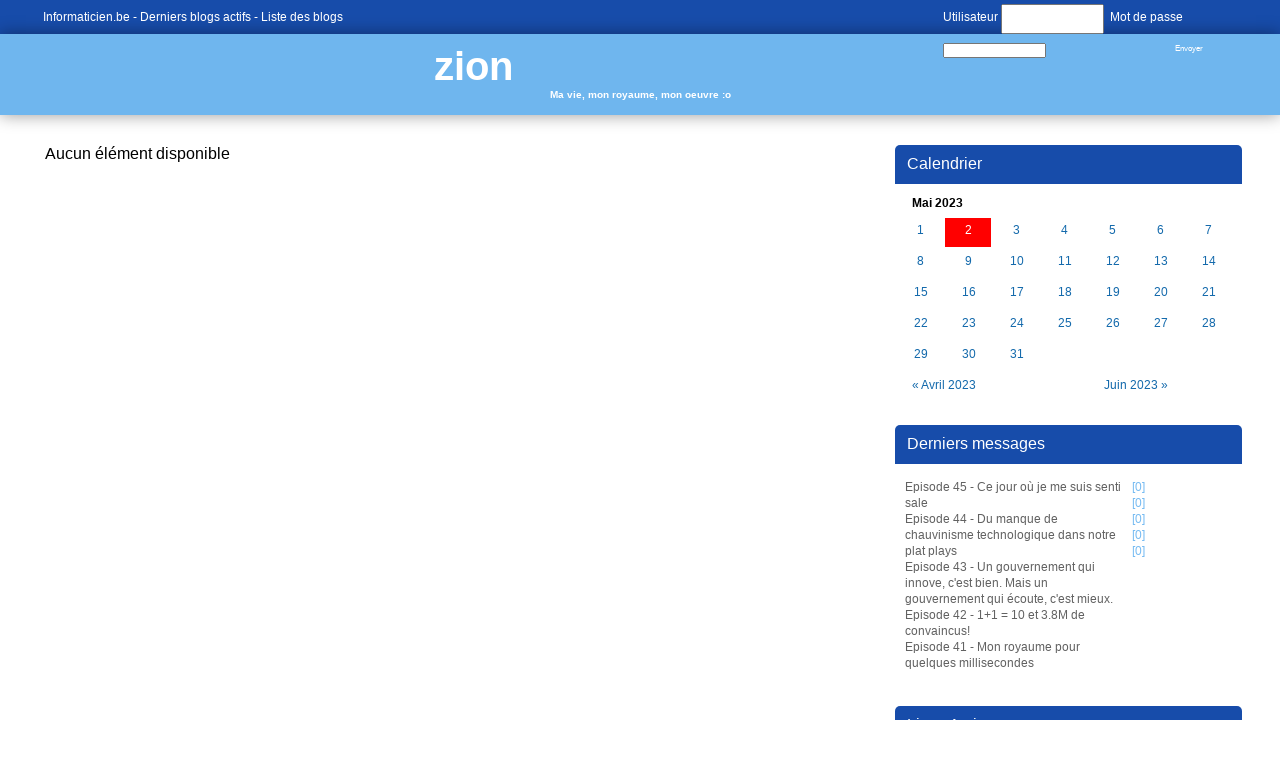

--- FILE ---
content_type: text/html; charset=utf-8
request_url: https://www.informaticien.be/index.ks?page=blogs_main&blog=1&bday=2&bmonth=5&byear=2023
body_size: 2376
content:
<?xml version="1.0" encoding="UTF-8" ?>
<!DOCTYPE html PUBLIC "-//W3C//DTD XHTML 1.0 Transitional//EN" "http://www.w3.org/TR/xhtml1/DTD/xhtml1-transitional.dtd">
<html xmlns="http://www.w3.org/1999/xhtml"  lang="fr" >
<head>
<title>zion - Ma vie, mon royaume, mon oeuvre :o - Informaticien - Blogs</title>
 <meta name="robots" content="noarchive" />
 <meta name="keywords" content="informatique,informaticien,actualités,belgique,delphi,pascal,php,programmation,c++,cobol,java,apple,microsoft,forum,blogs,c,.net,sharp,news,it,business,consoles,jeux vidéos,video,vista,windows,linux" />
 <link rel="shortcut icon" href="favicon.ico" />
 <link rel="alternate" href="/index.ks?page=rss_blogs&blog=1" title="Informaticien - Blogs - zion" type="application/rss+xml" />
 <!--<link rel="stylesheet" href="styles/main.css" type="text/css" />-->
 <!--<link rel="stylesheet" href="libraries/kelare/css/bbcode/1.0/bbcode.css" type="text/css" />-->
 <!--<link rel="stylesheet" href="styles/blogs.css" type="text/css" />-->
 <!--<link rel="stylesheet" href="templates/blogs/themes/default/theme.css" type="text/css" />-->
 <link rel="stylesheet" href="/dynamic/a48ae6d6f286a481881e4db57ce57bfa.css" type="text/css" />
    <meta http-equiv="Content-Type" content="text/html; charset=utf-8">
    <meta http-equiv="Content-Language" content="fr">
</head>
<body id="page_blogs_main" class="usrlang_fr"><div class="blogtop"><div class="blogtopcontent"><div class="blogtopconnected"><form class="blogtopform" id="loginform" method="post" action="util.ks"><div class="XFormularDiv"><input type="hidden" name="page" value="login" /><input type="hidden" name="url" value="https://www.informaticien.be/index.ks?page=blogs_main&blog=1&bday=2&bmonth=5&byear=2023" /><input type="hidden" name="formsignature" value="f71dcfaaa8bc911dbde18d8f69a59799" />Utilisateur <input type="text" name="login" size="18" id="login" />&nbsp; Mot de passe <input type="password" name="password" autocomplete="off"  size="18" id="password" />&nbsp; <input type="submit" value="Envoyer" onclick="" name="submit_34"  id="submit_34" /></div></form></div>
<a 
href="https://www.informaticien.be/" class="XLink">Informaticien.be</a>&nbsp;-
	   <a 
href="https://www.informaticien.be/blogs_lastmessages.html" class="XLink">Derniers blogs actifs</a>&nbsp;-
	   <a 
href="https://www.informaticien.be/blogs_list.html" class="XLink">Liste des blogs</a></div>
</div>
<div class="blogtitle"><a 
href="blogs_main-1.html" class="XLink">zion</a><div class="blogsubtitle">Ma vie, mon royaume, mon oeuvre :o</div>
</div>
<div class="blogmain"><div class="blogcalendar"><div class="blogsrightpanel"><div class="blogsrightpaneltitle">Calendrier</div>
<table class="xmonth"><tbody><tr class="xmonthtitle"><td class="xmonthtitle" align="center" colspan="7">Mai 2023</td></tr><tr class="xmonthweek1"><td class="xmonthday1"><a 
href="index.ks?page=blogs_main&amp;blog=1&amp;bday=1&amp;bmonth=5&amp;byear=2023" class="XLink xmonthdaylink">1</a></td><td class="xmonthday2 xmonthdayselected"><a 
href="index.ks?page=blogs_main&amp;blog=1&amp;bday=2&amp;bmonth=5&amp;byear=2023" class="XLink xmonthdaylink">2</a></td><td class="xmonthday3"><a 
href="index.ks?page=blogs_main&amp;blog=1&amp;bday=3&amp;bmonth=5&amp;byear=2023" class="XLink xmonthdaylink">3</a></td><td class="xmonthday4"><a 
href="index.ks?page=blogs_main&amp;blog=1&amp;bday=4&amp;bmonth=5&amp;byear=2023" class="XLink xmonthdaylink">4</a></td><td class="xmonthday5"><a 
href="index.ks?page=blogs_main&amp;blog=1&amp;bday=5&amp;bmonth=5&amp;byear=2023" class="XLink xmonthdaylink">5</a></td><td class="xmonthday6"><a 
href="index.ks?page=blogs_main&amp;blog=1&amp;bday=6&amp;bmonth=5&amp;byear=2023" class="XLink xmonthdaylink">6</a></td><td class="xmonthday7"><a 
href="index.ks?page=blogs_main&amp;blog=1&amp;bday=7&amp;bmonth=5&amp;byear=2023" class="XLink xmonthdaylink">7</a></td></tr><tr class="xmonthweek1"><td class="xmonthday1"><a 
href="index.ks?page=blogs_main&amp;blog=1&amp;bday=8&amp;bmonth=5&amp;byear=2023" class="XLink xmonthdaylink">8</a></td><td class="xmonthday2"><a 
href="index.ks?page=blogs_main&amp;blog=1&amp;bday=9&amp;bmonth=5&amp;byear=2023" class="XLink xmonthdaylink">9</a></td><td class="xmonthday3"><a 
href="index.ks?page=blogs_main&amp;blog=1&amp;bday=10&amp;bmonth=5&amp;byear=2023" class="XLink xmonthdaylink">10</a></td><td class="xmonthday4"><a 
href="index.ks?page=blogs_main&amp;blog=1&amp;bday=11&amp;bmonth=5&amp;byear=2023" class="XLink xmonthdaylink">11</a></td><td class="xmonthday5"><a 
href="index.ks?page=blogs_main&amp;blog=1&amp;bday=12&amp;bmonth=5&amp;byear=2023" class="XLink xmonthdaylink">12</a></td><td class="xmonthday6"><a 
href="index.ks?page=blogs_main&amp;blog=1&amp;bday=13&amp;bmonth=5&amp;byear=2023" class="XLink xmonthdaylink">13</a></td><td class="xmonthday7"><a 
href="index.ks?page=blogs_main&amp;blog=1&amp;bday=14&amp;bmonth=5&amp;byear=2023" class="XLink xmonthdaylink">14</a></td></tr><tr class="xmonthweek2"><td class="xmonthday1"><a 
href="index.ks?page=blogs_main&amp;blog=1&amp;bday=15&amp;bmonth=5&amp;byear=2023" class="XLink xmonthdaylink">15</a></td><td class="xmonthday2"><a 
href="index.ks?page=blogs_main&amp;blog=1&amp;bday=16&amp;bmonth=5&amp;byear=2023" class="XLink xmonthdaylink">16</a></td><td class="xmonthday3"><a 
href="index.ks?page=blogs_main&amp;blog=1&amp;bday=17&amp;bmonth=5&amp;byear=2023" class="XLink xmonthdaylink">17</a></td><td class="xmonthday4"><a 
href="index.ks?page=blogs_main&amp;blog=1&amp;bday=18&amp;bmonth=5&amp;byear=2023" class="XLink xmonthdaylink">18</a></td><td class="xmonthday5"><a 
href="index.ks?page=blogs_main&amp;blog=1&amp;bday=19&amp;bmonth=5&amp;byear=2023" class="XLink xmonthdaylink">19</a></td><td class="xmonthday6"><a 
href="index.ks?page=blogs_main&amp;blog=1&amp;bday=20&amp;bmonth=5&amp;byear=2023" class="XLink xmonthdaylink">20</a></td><td class="xmonthday7"><a 
href="index.ks?page=blogs_main&amp;blog=1&amp;bday=21&amp;bmonth=5&amp;byear=2023" class="XLink xmonthdaylink">21</a></td></tr><tr class="xmonthweek3"><td class="xmonthday1"><a 
href="index.ks?page=blogs_main&amp;blog=1&amp;bday=22&amp;bmonth=5&amp;byear=2023" class="XLink xmonthdaylink">22</a></td><td class="xmonthday2"><a 
href="index.ks?page=blogs_main&amp;blog=1&amp;bday=23&amp;bmonth=5&amp;byear=2023" class="XLink xmonthdaylink">23</a></td><td class="xmonthday3"><a 
href="index.ks?page=blogs_main&amp;blog=1&amp;bday=24&amp;bmonth=5&amp;byear=2023" class="XLink xmonthdaylink">24</a></td><td class="xmonthday4"><a 
href="index.ks?page=blogs_main&amp;blog=1&amp;bday=25&amp;bmonth=5&amp;byear=2023" class="XLink xmonthdaylink">25</a></td><td class="xmonthday5"><a 
href="index.ks?page=blogs_main&amp;blog=1&amp;bday=26&amp;bmonth=5&amp;byear=2023" class="XLink xmonthdaylink">26</a></td><td class="xmonthday6"><a 
href="index.ks?page=blogs_main&amp;blog=1&amp;bday=27&amp;bmonth=5&amp;byear=2023" class="XLink xmonthdaylink">27</a></td><td class="xmonthday7"><a 
href="index.ks?page=blogs_main&amp;blog=1&amp;bday=28&amp;bmonth=5&amp;byear=2023" class="XLink xmonthdaylink">28</a></td></tr><tr class="xmonthweek4"><td class="xmonthday1"><a 
href="index.ks?page=blogs_main&amp;blog=1&amp;bday=29&amp;bmonth=5&amp;byear=2023" class="XLink xmonthdaylink">29</a></td><td class="xmonthday2"><a 
href="index.ks?page=blogs_main&amp;blog=1&amp;bday=30&amp;bmonth=5&amp;byear=2023" class="XLink xmonthdaylink">30</a></td><td class="xmonthday3"><a 
href="index.ks?page=blogs_main&amp;blog=1&amp;bday=31&amp;bmonth=5&amp;byear=2023" class="XLink xmonthdaylink">31</a></td></tr><tr class="xmonthprevnext"><td class="xmonthprev" colspan="4"><a 
href="index.ks?page=blogs_main&amp;blog=1&amp;bday=2&amp;bmonth=4&amp;year=2023&amp;byear=2023">&#171; Avril 2023</a></td><td class="xmonthnext" align="right" colspan="3"><a 
href="index.ks?page=blogs_main&amp;blog=1&amp;bday=2&amp;bmonth=6&amp;year=2023&amp;byear=2023">Juin 2023 &#187;</a></td></tr></tbody></table></div>
<div class="blogsrightpanel"><div class="blogsrightpaneltitle">Derniers messages</div>
<div class="blogsrightpanelcontent"><a 
href="blogs_message-1156-1-Episode_45___Ce_jour_o_je_me_suis_senti_sale.html" class="XLink">Episode 45 - Ce jour où je me suis senti sale</a>&nbsp;[0]<br /><a 
href="blogs_message-1151-1-Episode_44___Du_manque_de_chauvinisme_technologique_dans_notre_plat_plays.html" class="XLink">Episode 44 - Du manque de chauvinisme technologique dans notre plat plays</a>&nbsp;[0]<br /><a 
href="blogs_message-1150-1-Episode_43___Un_gouvernement_qui_innove__c_est_bien__Mais_un_gouvernement_.html" class="XLink">Episode 43 - Un gouvernement qui innove, c'est bien. Mais un gouvernement qui écoute, c'est mieux.</a>&nbsp;[0]<br /><a 
href="blogs_message-1149-1-Episode_42___11__10_et_3_8M_de_convaincus.html" class="XLink">Episode 42 - 1+1 = 10 et 3.8M de convaincus!</a>&nbsp;[0]<br /><a 
href="blogs_message-1148-1-Episode_41___Mon_royaume_pour_quelques_millisecondes.html" class="XLink">Episode 41 - Mon royaume pour quelques millisecondes</a>&nbsp;[0]<br /></div>
</div>
<div class="blogsrightpanel" id="blogsrightfriends"><div class="blogsrightpaneltitle">Liens Amis</div>
<div class="blogsrightpanelcontent"><a 
href="https://www.akretio.be" class="XLink">Akretio</a><br /><a 
href="http://www.kelcommerce.com" class="XLink">KelCommerce</a><br /><a 
href="https://www.myfreedelity.com" class="XLink">Freedelity</a><br /></div>
</div>
<div class="blogsrightpanel" id="blogsrightcategories"><div class="blogsrightpaneltitle">Catégories</div>
<div class="blogsrightpanelcontent"><a 
href="blogs_category-1-5.html" class="XLink">Freedelity</a><br /></div>
</div>
</div>
<div class="blogcontent">Aucun élément disponible
<div class="blogspages"></div>
</div>
</div>
<div id="outro"><div class="footerpartners"><a 
href="https://www.verixi.com/" class="XLink"><img src="images/theme/v3/verixi.png"  class="verixilogo" alt="Verixi Internet Services" title="Verixi Internet Services" />
</a><a 
href="core_publishers.html" class="XLink"><img src="images/theme/v3/votrelogoici.png"  />
</a></div>
<div class="outroblock1"><a 
href="/" class="XLink">Informaticien.be</a>&nbsp;-  &copy; 2002-2025 <a 
href="https://www.akretio.be" class="XLink">Akretio</a>SPRL
      &nbsp;- Generated via <b>Kelare</b><a 
href="#top" id="outrolink" class="XLink" id="outrolink"><img src="images/theme/v3/footer.png"  id="outroimage" />
</a></div>
<div class="outroblock2">The Akretio Network: <a 
href="https://www.akretio.be" class="XLink">Akretio</a>&nbsp;-
      <a 
href="https://www.freedelity.be" class="XLink">Freedelity</a>&nbsp;-
      <a 
href="https://www.kelcommerce.be" class="XLink">KelCommerce</a>&nbsp;- <a 
href="core_publishers.html" class="XLink">Votre publicité sur informaticien.be ? </a></div>
</div>

 <script type="text/javascript"><!--
var loaded_scripts = [];
var loaded_styles = ['styles/main.css','libraries/kelare/css/bbcode/1.0/bbcode.css','styles/blogs.css','templates/blogs/themes/default/theme.css'];

//--></script>
</body>
</html>